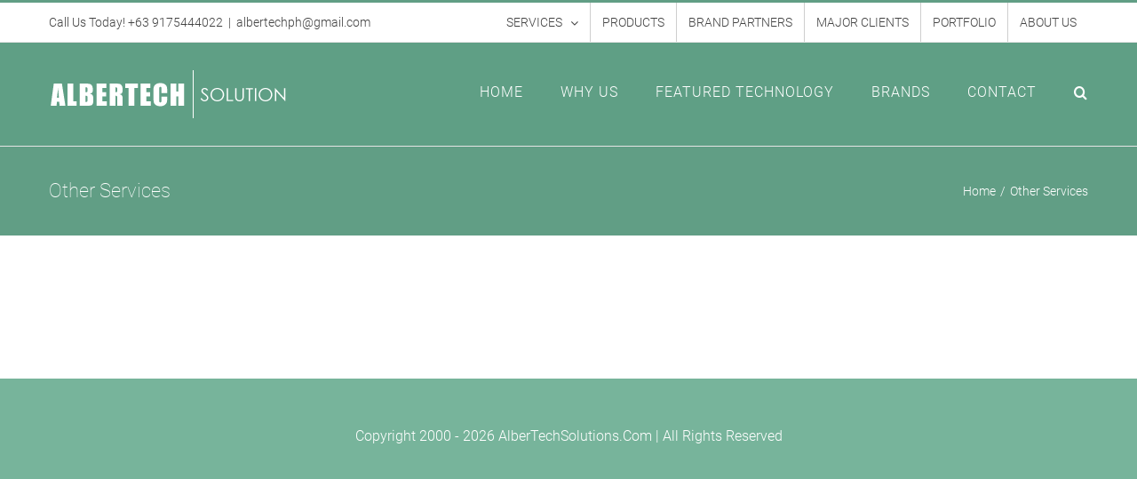

--- FILE ---
content_type: text/html; charset=UTF-8
request_url: http://albertechsolutions.com/other-services/
body_size: 9505
content:
<!DOCTYPE html>
<html class="avada-html-layout-wide avada-html-header-position-top awb-scroll" lang="en-US" prefix="og: http://ogp.me/ns# fb: http://ogp.me/ns/fb#">
<head>
	<meta http-equiv="X-UA-Compatible" content="IE=edge" />
	<meta http-equiv="Content-Type" content="text/html; charset=utf-8"/>
	<meta name="viewport" content="width=device-width, initial-scale=1" />
	<title>Other Services &#8211; AlberTech Solutions &#8211; One Stop Shop IT Solutions</title>
<meta name='robots' content='max-image-preview:large' />
<link rel="alternate" type="application/rss+xml" title="AlberTech Solutions - One Stop Shop IT Solutions &raquo; Feed" href="http://albertechsolutions.com/feed/" />
<link rel="alternate" type="application/rss+xml" title="AlberTech Solutions - One Stop Shop IT Solutions &raquo; Comments Feed" href="http://albertechsolutions.com/comments/feed/" />
					<link rel="shortcut icon" href="http://albertechsolutions.com/wp-content/uploads/2020/09/fabicon.jpg" type="image/x-icon" />
		
					<!-- Apple Touch Icon -->
			<link rel="apple-touch-icon" sizes="180x180" href="http://albertechsolutions.com/wp-content/uploads/2020/09/fabicon.jpg">
		
					<!-- Android Icon -->
			<link rel="icon" sizes="192x192" href="http://albertechsolutions.com/wp-content/uploads/2020/09/fabicon.jpg">
		
					<!-- MS Edge Icon -->
			<meta name="msapplication-TileImage" content="http://albertechsolutions.com/wp-content/uploads/2020/09/fabicon.jpg">
				<link rel="alternate" title="oEmbed (JSON)" type="application/json+oembed" href="http://albertechsolutions.com/wp-json/oembed/1.0/embed?url=http%3A%2F%2Falbertechsolutions.com%2Fother-services%2F" />
<link rel="alternate" title="oEmbed (XML)" type="text/xml+oembed" href="http://albertechsolutions.com/wp-json/oembed/1.0/embed?url=http%3A%2F%2Falbertechsolutions.com%2Fother-services%2F&#038;format=xml" />
				
		<meta property="og:locale" content="en_US"/>
		<meta property="og:type" content="article"/>
		<meta property="og:site_name" content="AlberTech Solutions - One Stop Shop IT Solutions"/>
		<meta property="og:title" content="  Other Services"/>
				<meta property="og:url" content="http://albertechsolutions.com/other-services/"/>
																				<meta property="og:image" content="http://albertechsolutions.com/wp-content/uploads/2020/09/weblogo268-w2.png"/>
		<meta property="og:image:width" content="268"/>
		<meta property="og:image:height" content="54"/>
		<meta property="og:image:type" content="image/png"/>
				<style id='wp-img-auto-sizes-contain-inline-css' type='text/css'>
img:is([sizes=auto i],[sizes^="auto," i]){contain-intrinsic-size:3000px 1500px}
/*# sourceURL=wp-img-auto-sizes-contain-inline-css */
</style>
<link rel='stylesheet' id='layerslider-css' href='http://albertechsolutions.com/wp-content/plugins/LayerSlider/assets/static/layerslider/css/layerslider.css?ver=7.1.0' type='text/css' media='all' />
<style id='wp-emoji-styles-inline-css' type='text/css'>

	img.wp-smiley, img.emoji {
		display: inline !important;
		border: none !important;
		box-shadow: none !important;
		height: 1em !important;
		width: 1em !important;
		margin: 0 0.07em !important;
		vertical-align: -0.1em !important;
		background: none !important;
		padding: 0 !important;
	}
/*# sourceURL=wp-emoji-styles-inline-css */
</style>
<link rel='stylesheet' id='fusion-dynamic-css-css' href='http://albertechsolutions.com/wp-content/uploads/fusion-styles/c124863a2cc70456bbd79bd121ad9763.min.css?ver=3.11.11' type='text/css' media='all' />
<script type="text/javascript" src="http://albertechsolutions.com/wp-includes/js/jquery/jquery.min.js?ver=3.7.1" id="jquery-core-js"></script>
<script type="text/javascript" src="http://albertechsolutions.com/wp-includes/js/jquery/jquery-migrate.min.js?ver=3.4.1" id="jquery-migrate-js"></script>
<script type="text/javascript" id="layerslider-utils-js-extra">
/* <![CDATA[ */
var LS_Meta = {"v":"7.1.0","fixGSAP":"1"};
//# sourceURL=layerslider-utils-js-extra
/* ]]> */
</script>
<script type="text/javascript" src="http://albertechsolutions.com/wp-content/plugins/LayerSlider/assets/static/layerslider/js/layerslider.utils.js?ver=7.1.0" id="layerslider-utils-js"></script>
<script type="text/javascript" src="http://albertechsolutions.com/wp-content/plugins/LayerSlider/assets/static/layerslider/js/layerslider.kreaturamedia.jquery.js?ver=7.1.0" id="layerslider-js"></script>
<script type="text/javascript" src="http://albertechsolutions.com/wp-content/plugins/LayerSlider/assets/static/layerslider/js/layerslider.transitions.js?ver=7.1.0" id="layerslider-transitions-js"></script>
<meta name="generator" content="Powered by LayerSlider 7.1.0 - Multi-Purpose, Responsive, Parallax, Mobile-Friendly Slider Plugin for WordPress." />
<!-- LayerSlider updates and docs at: https://layerslider.com -->
<link rel="https://api.w.org/" href="http://albertechsolutions.com/wp-json/" /><link rel="alternate" title="JSON" type="application/json" href="http://albertechsolutions.com/wp-json/wp/v2/pages/552" /><link rel="EditURI" type="application/rsd+xml" title="RSD" href="http://albertechsolutions.com/xmlrpc.php?rsd" />
<meta name="generator" content="WordPress 6.9" />
<link rel="canonical" href="http://albertechsolutions.com/other-services/" />
<link rel='shortlink' href='http://albertechsolutions.com/?p=552' />
<style type="text/css" id="css-fb-visibility">@media screen and (max-width: 640px){.fusion-no-small-visibility{display:none !important;}body .sm-text-align-center{text-align:center !important;}body .sm-text-align-left{text-align:left !important;}body .sm-text-align-right{text-align:right !important;}body .sm-flex-align-center{justify-content:center !important;}body .sm-flex-align-flex-start{justify-content:flex-start !important;}body .sm-flex-align-flex-end{justify-content:flex-end !important;}body .sm-mx-auto{margin-left:auto !important;margin-right:auto !important;}body .sm-ml-auto{margin-left:auto !important;}body .sm-mr-auto{margin-right:auto !important;}body .fusion-absolute-position-small{position:absolute;top:auto;width:100%;}.awb-sticky.awb-sticky-small{ position: sticky; top: var(--awb-sticky-offset,0); }}@media screen and (min-width: 641px) and (max-width: 1024px){.fusion-no-medium-visibility{display:none !important;}body .md-text-align-center{text-align:center !important;}body .md-text-align-left{text-align:left !important;}body .md-text-align-right{text-align:right !important;}body .md-flex-align-center{justify-content:center !important;}body .md-flex-align-flex-start{justify-content:flex-start !important;}body .md-flex-align-flex-end{justify-content:flex-end !important;}body .md-mx-auto{margin-left:auto !important;margin-right:auto !important;}body .md-ml-auto{margin-left:auto !important;}body .md-mr-auto{margin-right:auto !important;}body .fusion-absolute-position-medium{position:absolute;top:auto;width:100%;}.awb-sticky.awb-sticky-medium{ position: sticky; top: var(--awb-sticky-offset,0); }}@media screen and (min-width: 1025px){.fusion-no-large-visibility{display:none !important;}body .lg-text-align-center{text-align:center !important;}body .lg-text-align-left{text-align:left !important;}body .lg-text-align-right{text-align:right !important;}body .lg-flex-align-center{justify-content:center !important;}body .lg-flex-align-flex-start{justify-content:flex-start !important;}body .lg-flex-align-flex-end{justify-content:flex-end !important;}body .lg-mx-auto{margin-left:auto !important;margin-right:auto !important;}body .lg-ml-auto{margin-left:auto !important;}body .lg-mr-auto{margin-right:auto !important;}body .fusion-absolute-position-large{position:absolute;top:auto;width:100%;}.awb-sticky.awb-sticky-large{ position: sticky; top: var(--awb-sticky-offset,0); }}</style>		<script type="text/javascript">
			var doc = document.documentElement;
			doc.setAttribute( 'data-useragent', navigator.userAgent );
		</script>
		
	<style id='global-styles-inline-css' type='text/css'>
:root{--wp--preset--aspect-ratio--square: 1;--wp--preset--aspect-ratio--4-3: 4/3;--wp--preset--aspect-ratio--3-4: 3/4;--wp--preset--aspect-ratio--3-2: 3/2;--wp--preset--aspect-ratio--2-3: 2/3;--wp--preset--aspect-ratio--16-9: 16/9;--wp--preset--aspect-ratio--9-16: 9/16;--wp--preset--color--black: #000000;--wp--preset--color--cyan-bluish-gray: #abb8c3;--wp--preset--color--white: #ffffff;--wp--preset--color--pale-pink: #f78da7;--wp--preset--color--vivid-red: #cf2e2e;--wp--preset--color--luminous-vivid-orange: #ff6900;--wp--preset--color--luminous-vivid-amber: #fcb900;--wp--preset--color--light-green-cyan: #7bdcb5;--wp--preset--color--vivid-green-cyan: #00d084;--wp--preset--color--pale-cyan-blue: #8ed1fc;--wp--preset--color--vivid-cyan-blue: #0693e3;--wp--preset--color--vivid-purple: #9b51e0;--wp--preset--color--awb-color-1: rgba(255,255,255,1);--wp--preset--color--awb-color-2: rgba(224,224,224,1);--wp--preset--color--awb-color-3: rgba(160,206,78,1);--wp--preset--color--awb-color-4: rgba(119,180,155,1);--wp--preset--color--awb-color-5: rgba(97,158,133,1);--wp--preset--color--awb-color-6: rgba(117,117,117,1);--wp--preset--color--awb-color-7: rgba(92,92,92,1);--wp--preset--color--awb-color-8: rgba(51,51,51,1);--wp--preset--color--awb-color-custom-10: rgba(246,246,246,1);--wp--preset--color--awb-color-custom-11: rgba(235,234,234,1);--wp--preset--color--awb-color-custom-12: rgba(235,234,234,0.8);--wp--preset--color--awb-color-custom-13: rgba(232,232,232,1);--wp--preset--color--awb-color-custom-14: rgba(191,191,191,1);--wp--preset--gradient--vivid-cyan-blue-to-vivid-purple: linear-gradient(135deg,rgb(6,147,227) 0%,rgb(155,81,224) 100%);--wp--preset--gradient--light-green-cyan-to-vivid-green-cyan: linear-gradient(135deg,rgb(122,220,180) 0%,rgb(0,208,130) 100%);--wp--preset--gradient--luminous-vivid-amber-to-luminous-vivid-orange: linear-gradient(135deg,rgb(252,185,0) 0%,rgb(255,105,0) 100%);--wp--preset--gradient--luminous-vivid-orange-to-vivid-red: linear-gradient(135deg,rgb(255,105,0) 0%,rgb(207,46,46) 100%);--wp--preset--gradient--very-light-gray-to-cyan-bluish-gray: linear-gradient(135deg,rgb(238,238,238) 0%,rgb(169,184,195) 100%);--wp--preset--gradient--cool-to-warm-spectrum: linear-gradient(135deg,rgb(74,234,220) 0%,rgb(151,120,209) 20%,rgb(207,42,186) 40%,rgb(238,44,130) 60%,rgb(251,105,98) 80%,rgb(254,248,76) 100%);--wp--preset--gradient--blush-light-purple: linear-gradient(135deg,rgb(255,206,236) 0%,rgb(152,150,240) 100%);--wp--preset--gradient--blush-bordeaux: linear-gradient(135deg,rgb(254,205,165) 0%,rgb(254,45,45) 50%,rgb(107,0,62) 100%);--wp--preset--gradient--luminous-dusk: linear-gradient(135deg,rgb(255,203,112) 0%,rgb(199,81,192) 50%,rgb(65,88,208) 100%);--wp--preset--gradient--pale-ocean: linear-gradient(135deg,rgb(255,245,203) 0%,rgb(182,227,212) 50%,rgb(51,167,181) 100%);--wp--preset--gradient--electric-grass: linear-gradient(135deg,rgb(202,248,128) 0%,rgb(113,206,126) 100%);--wp--preset--gradient--midnight: linear-gradient(135deg,rgb(2,3,129) 0%,rgb(40,116,252) 100%);--wp--preset--font-size--small: 13.5px;--wp--preset--font-size--medium: 20px;--wp--preset--font-size--large: 27px;--wp--preset--font-size--x-large: 42px;--wp--preset--font-size--normal: 18px;--wp--preset--font-size--xlarge: 36px;--wp--preset--font-size--huge: 54px;--wp--preset--spacing--20: 0.44rem;--wp--preset--spacing--30: 0.67rem;--wp--preset--spacing--40: 1rem;--wp--preset--spacing--50: 1.5rem;--wp--preset--spacing--60: 2.25rem;--wp--preset--spacing--70: 3.38rem;--wp--preset--spacing--80: 5.06rem;--wp--preset--shadow--natural: 6px 6px 9px rgba(0, 0, 0, 0.2);--wp--preset--shadow--deep: 12px 12px 50px rgba(0, 0, 0, 0.4);--wp--preset--shadow--sharp: 6px 6px 0px rgba(0, 0, 0, 0.2);--wp--preset--shadow--outlined: 6px 6px 0px -3px rgb(255, 255, 255), 6px 6px rgb(0, 0, 0);--wp--preset--shadow--crisp: 6px 6px 0px rgb(0, 0, 0);}:where(.is-layout-flex){gap: 0.5em;}:where(.is-layout-grid){gap: 0.5em;}body .is-layout-flex{display: flex;}.is-layout-flex{flex-wrap: wrap;align-items: center;}.is-layout-flex > :is(*, div){margin: 0;}body .is-layout-grid{display: grid;}.is-layout-grid > :is(*, div){margin: 0;}:where(.wp-block-columns.is-layout-flex){gap: 2em;}:where(.wp-block-columns.is-layout-grid){gap: 2em;}:where(.wp-block-post-template.is-layout-flex){gap: 1.25em;}:where(.wp-block-post-template.is-layout-grid){gap: 1.25em;}.has-black-color{color: var(--wp--preset--color--black) !important;}.has-cyan-bluish-gray-color{color: var(--wp--preset--color--cyan-bluish-gray) !important;}.has-white-color{color: var(--wp--preset--color--white) !important;}.has-pale-pink-color{color: var(--wp--preset--color--pale-pink) !important;}.has-vivid-red-color{color: var(--wp--preset--color--vivid-red) !important;}.has-luminous-vivid-orange-color{color: var(--wp--preset--color--luminous-vivid-orange) !important;}.has-luminous-vivid-amber-color{color: var(--wp--preset--color--luminous-vivid-amber) !important;}.has-light-green-cyan-color{color: var(--wp--preset--color--light-green-cyan) !important;}.has-vivid-green-cyan-color{color: var(--wp--preset--color--vivid-green-cyan) !important;}.has-pale-cyan-blue-color{color: var(--wp--preset--color--pale-cyan-blue) !important;}.has-vivid-cyan-blue-color{color: var(--wp--preset--color--vivid-cyan-blue) !important;}.has-vivid-purple-color{color: var(--wp--preset--color--vivid-purple) !important;}.has-black-background-color{background-color: var(--wp--preset--color--black) !important;}.has-cyan-bluish-gray-background-color{background-color: var(--wp--preset--color--cyan-bluish-gray) !important;}.has-white-background-color{background-color: var(--wp--preset--color--white) !important;}.has-pale-pink-background-color{background-color: var(--wp--preset--color--pale-pink) !important;}.has-vivid-red-background-color{background-color: var(--wp--preset--color--vivid-red) !important;}.has-luminous-vivid-orange-background-color{background-color: var(--wp--preset--color--luminous-vivid-orange) !important;}.has-luminous-vivid-amber-background-color{background-color: var(--wp--preset--color--luminous-vivid-amber) !important;}.has-light-green-cyan-background-color{background-color: var(--wp--preset--color--light-green-cyan) !important;}.has-vivid-green-cyan-background-color{background-color: var(--wp--preset--color--vivid-green-cyan) !important;}.has-pale-cyan-blue-background-color{background-color: var(--wp--preset--color--pale-cyan-blue) !important;}.has-vivid-cyan-blue-background-color{background-color: var(--wp--preset--color--vivid-cyan-blue) !important;}.has-vivid-purple-background-color{background-color: var(--wp--preset--color--vivid-purple) !important;}.has-black-border-color{border-color: var(--wp--preset--color--black) !important;}.has-cyan-bluish-gray-border-color{border-color: var(--wp--preset--color--cyan-bluish-gray) !important;}.has-white-border-color{border-color: var(--wp--preset--color--white) !important;}.has-pale-pink-border-color{border-color: var(--wp--preset--color--pale-pink) !important;}.has-vivid-red-border-color{border-color: var(--wp--preset--color--vivid-red) !important;}.has-luminous-vivid-orange-border-color{border-color: var(--wp--preset--color--luminous-vivid-orange) !important;}.has-luminous-vivid-amber-border-color{border-color: var(--wp--preset--color--luminous-vivid-amber) !important;}.has-light-green-cyan-border-color{border-color: var(--wp--preset--color--light-green-cyan) !important;}.has-vivid-green-cyan-border-color{border-color: var(--wp--preset--color--vivid-green-cyan) !important;}.has-pale-cyan-blue-border-color{border-color: var(--wp--preset--color--pale-cyan-blue) !important;}.has-vivid-cyan-blue-border-color{border-color: var(--wp--preset--color--vivid-cyan-blue) !important;}.has-vivid-purple-border-color{border-color: var(--wp--preset--color--vivid-purple) !important;}.has-vivid-cyan-blue-to-vivid-purple-gradient-background{background: var(--wp--preset--gradient--vivid-cyan-blue-to-vivid-purple) !important;}.has-light-green-cyan-to-vivid-green-cyan-gradient-background{background: var(--wp--preset--gradient--light-green-cyan-to-vivid-green-cyan) !important;}.has-luminous-vivid-amber-to-luminous-vivid-orange-gradient-background{background: var(--wp--preset--gradient--luminous-vivid-amber-to-luminous-vivid-orange) !important;}.has-luminous-vivid-orange-to-vivid-red-gradient-background{background: var(--wp--preset--gradient--luminous-vivid-orange-to-vivid-red) !important;}.has-very-light-gray-to-cyan-bluish-gray-gradient-background{background: var(--wp--preset--gradient--very-light-gray-to-cyan-bluish-gray) !important;}.has-cool-to-warm-spectrum-gradient-background{background: var(--wp--preset--gradient--cool-to-warm-spectrum) !important;}.has-blush-light-purple-gradient-background{background: var(--wp--preset--gradient--blush-light-purple) !important;}.has-blush-bordeaux-gradient-background{background: var(--wp--preset--gradient--blush-bordeaux) !important;}.has-luminous-dusk-gradient-background{background: var(--wp--preset--gradient--luminous-dusk) !important;}.has-pale-ocean-gradient-background{background: var(--wp--preset--gradient--pale-ocean) !important;}.has-electric-grass-gradient-background{background: var(--wp--preset--gradient--electric-grass) !important;}.has-midnight-gradient-background{background: var(--wp--preset--gradient--midnight) !important;}.has-small-font-size{font-size: var(--wp--preset--font-size--small) !important;}.has-medium-font-size{font-size: var(--wp--preset--font-size--medium) !important;}.has-large-font-size{font-size: var(--wp--preset--font-size--large) !important;}.has-x-large-font-size{font-size: var(--wp--preset--font-size--x-large) !important;}
/*# sourceURL=global-styles-inline-css */
</style>
</head>

<body class="wp-singular page-template-default page page-id-552 wp-theme-Avada fusion-image-hovers fusion-pagination-sizing fusion-button_type-flat fusion-button_span-yes fusion-button_gradient-linear avada-image-rollover-circle-yes avada-image-rollover-yes avada-image-rollover-direction-center_horiz fusion-body ltr fusion-sticky-header no-mobile-slidingbar no-mobile-totop fusion-disable-outline fusion-sub-menu-fade mobile-logo-pos-left layout-wide-mode avada-has-boxed-modal-shadow-none layout-scroll-offset-full avada-has-zero-margin-offset-top fusion-top-header menu-text-align-center mobile-menu-design-flyout fusion-show-pagination-text fusion-header-layout-v2 avada-responsive avada-footer-fx-none avada-menu-highlight-style-bar fusion-search-form-classic fusion-main-menu-search-dropdown fusion-avatar-square avada-dropdown-styles avada-blog-layout-grid avada-blog-archive-layout-grid avada-header-shadow-no avada-menu-icon-position-left avada-has-megamenu-shadow avada-has-mainmenu-dropdown-divider avada-has-mobile-menu-search avada-has-main-nav-search-icon avada-has-breadcrumb-mobile-hidden avada-has-titlebar-bar_and_content avada-has-pagination-padding avada-flyout-menu-direction-fade avada-ec-views-v1" data-awb-post-id="552">
		<a class="skip-link screen-reader-text" href="#content">Skip to content</a>

	<div id="boxed-wrapper">
		
		<div id="wrapper" class="fusion-wrapper">
			<div id="home" style="position:relative;top:-1px;"></div>
							
					
			<header class="fusion-header-wrapper">
				<div class="fusion-header-v2 fusion-logo-alignment fusion-logo-left fusion-sticky-menu- fusion-sticky-logo-1 fusion-mobile-logo-1  fusion-mobile-menu-design-flyout fusion-header-has-flyout-menu">
					
<div class="fusion-secondary-header">
	<div class="fusion-row">
					<div class="fusion-alignleft">
				<div class="fusion-contact-info"><span class="fusion-contact-info-phone-number">Call Us Today! +63 9175444022</span><span class="fusion-header-separator">|</span><span class="fusion-contact-info-email-address"><a href="mailto:alb&#101;&#114;&#116;ec&#104;p&#104;&#64;gm&#97;il.&#99;&#111;&#109;">alb&#101;&#114;&#116;ec&#104;p&#104;&#64;gm&#97;il.&#99;&#111;&#109;</a></span></div>			</div>
							<div class="fusion-alignright">
				<nav class="fusion-secondary-menu" role="navigation" aria-label="Secondary Menu"><ul id="menu-technology-front-page-menu" class="menu"><li  id="menu-item-549"  class="menu-item menu-item-type-custom menu-item-object-custom current-menu-ancestor current-menu-parent menu-item-has-children menu-item-549 fusion-dropdown-menu"  data-item-id="549"><a  href="#" class="fusion-bar-highlight"><span class="menu-text">SERVICES</span> <span class="fusion-caret"><i class="fusion-dropdown-indicator" aria-hidden="true"></i></span></a><ul class="sub-menu"><li  id="menu-item-528"  class="menu-item menu-item-type-post_type menu-item-object-page menu-item-528 fusion-dropdown-submenu" ><a  href="http://albertechsolutions.com/home-office-automation/" class="fusion-bar-highlight"><span>Home &#038; Office Automation</span></a></li><li  id="menu-item-529"  class="menu-item menu-item-type-post_type menu-item-object-page menu-item-529 fusion-dropdown-submenu" ><a  href="http://albertechsolutions.com/building-auxiliary-system/" class="fusion-bar-highlight"><span>Building Auxiliary System</span></a></li><li  id="menu-item-527"  class="menu-item menu-item-type-post_type menu-item-object-page menu-item-527 fusion-dropdown-submenu" ><a  href="http://albertechsolutions.com/unified-network-security-solution/" class="fusion-bar-highlight"><span>Unified Network &#038; Security Solution</span></a></li><li  id="menu-item-516"  class="menu-item menu-item-type-post_type menu-item-object-page menu-item-516 fusion-dropdown-submenu" ><a  href="http://albertechsolutions.com/software-design-engineering/" class="fusion-bar-highlight"><span>Software Design &#038; Engineering</span></a></li><li  id="menu-item-531"  class="menu-item menu-item-type-post_type menu-item-object-page menu-item-531 fusion-dropdown-submenu" ><a  href="http://albertechsolutions.com/web-design-development/" class="fusion-bar-highlight"><span>Web Design &#038; Development</span></a></li><li  id="menu-item-530"  class="menu-item menu-item-type-post_type menu-item-object-page menu-item-530 fusion-dropdown-submenu" ><a  href="http://albertechsolutions.com/digital-marketing/" class="fusion-bar-highlight"><span>Digital Marketing</span></a></li><li  id="menu-item-555"  class="menu-item menu-item-type-post_type menu-item-object-page menu-item-555 fusion-dropdown-submenu" ><a  href="http://albertechsolutions.com/it-consultancy-management/" class="fusion-bar-highlight"><span>IT Consultancy &#038; Management</span></a></li><li  id="menu-item-554"  class="menu-item menu-item-type-post_type menu-item-object-page current-menu-item page_item page-item-552 current_page_item menu-item-554 fusion-dropdown-submenu" ><a  href="http://albertechsolutions.com/other-services/" class="fusion-bar-highlight"><span>Other Services</span></a></li></ul></li><li  id="menu-item-791"  class="menu-item menu-item-type-post_type menu-item-object-page menu-item-791"  data-item-id="791"><a  href="http://albertechsolutions.com/our-products/" class="fusion-bar-highlight"><span class="menu-text">PRODUCTS</span></a></li><li  id="menu-item-595"  class="menu-item menu-item-type-post_type menu-item-object-page menu-item-595"  data-item-id="595"><a  href="http://albertechsolutions.com/products-brands/" class="fusion-bar-highlight"><span class="menu-text">BRAND PARTNERS</span></a></li><li  id="menu-item-788"  class="menu-item menu-item-type-post_type menu-item-object-page menu-item-788"  data-item-id="788"><a  href="http://albertechsolutions.com/major-clients/" class="fusion-bar-highlight"><span class="menu-text">MAJOR CLIENTS</span></a></li><li  id="menu-item-844"  class="menu-item menu-item-type-post_type menu-item-object-page menu-item-844"  data-item-id="844"><a  href="http://albertechsolutions.com/portfolio/" class="fusion-bar-highlight"><span class="menu-text">PORTFOLIO</span></a></li><li  id="menu-item-684"  class="menu-item menu-item-type-post_type menu-item-object-page menu-item-684"  data-item-id="684"><a  href="http://albertechsolutions.com/about-us/" class="fusion-bar-highlight"><span class="menu-text">ABOUT US</span></a></li></ul></nav><nav class="fusion-mobile-nav-holder fusion-mobile-menu-text-align-left" aria-label="Secondary Mobile Menu"></nav>			</div>
			</div>
</div>
<div class="fusion-header-sticky-height"></div>
<div class="fusion-header">
	<div class="fusion-row">
					<div class="fusion-header-has-flyout-menu-content">
					<div class="fusion-logo" data-margin-top="31px" data-margin-bottom="31px" data-margin-left="0px" data-margin-right="0px">
			<a class="fusion-logo-link"  href="http://albertechsolutions.com/" >

						<!-- standard logo -->
			<img src="http://albertechsolutions.com/wp-content/uploads/2020/09/weblogo268-w2.png" srcset="http://albertechsolutions.com/wp-content/uploads/2020/09/weblogo268-w2.png 1x, http://albertechsolutions.com/wp-content/uploads/2020/09/weblogo536-w2.png 2x" width="268" height="54" style="max-height:54px;height:auto;" alt="AlberTech Solutions &#8211; One Stop Shop IT Solutions Logo" data-retina_logo_url="http://albertechsolutions.com/wp-content/uploads/2020/09/weblogo536-w2.png" class="fusion-standard-logo" />

											<!-- mobile logo -->
				<img src="http://albertechsolutions.com/wp-content/uploads/2020/09/weblogo-268-g2.png" srcset="http://albertechsolutions.com/wp-content/uploads/2020/09/weblogo-268-g2.png 1x, http://albertechsolutions.com/wp-content/uploads/2020/09/weblogo-536-g2.png 2x" width="268" height="54" style="max-height:54px;height:auto;" alt="AlberTech Solutions &#8211; One Stop Shop IT Solutions Logo" data-retina_logo_url="http://albertechsolutions.com/wp-content/uploads/2020/09/weblogo-536-g2.png" class="fusion-mobile-logo" />
			
											<!-- sticky header logo -->
				<img src="http://albertechsolutions.com/wp-content/uploads/2020/09/weblogo268-w2.png" srcset="http://albertechsolutions.com/wp-content/uploads/2020/09/weblogo268-w2.png 1x, http://albertechsolutions.com/wp-content/uploads/2020/09/weblogo536-w2.png 2x" width="268" height="54" style="max-height:54px;height:auto;" alt="AlberTech Solutions &#8211; One Stop Shop IT Solutions Logo" data-retina_logo_url="http://albertechsolutions.com/wp-content/uploads/2020/09/weblogo536-w2.png" class="fusion-sticky-logo" />
					</a>
		</div>		<nav class="fusion-main-menu" aria-label="Main Menu"><ul id="menu-technology-main-menu" class="fusion-menu"><li  id="menu-item-395"  class="menu-item menu-item-type-post_type menu-item-object-page menu-item-home menu-item-395"  data-item-id="395"><a  href="http://albertechsolutions.com/" class="fusion-bar-highlight"><span class="menu-text">HOME</span></a></li><li  id="menu-item-389"  class="menu-item menu-item-type-custom menu-item-object-custom menu-item-home menu-item-389"  data-item-id="389"><a  href="http://albertechsolutions.com/#why" class="fusion-bar-highlight"><span class="menu-text">WHY US</span></a></li><li  id="menu-item-390"  class="menu-item menu-item-type-custom menu-item-object-custom menu-item-home menu-item-390"  data-item-id="390"><a  href="http://albertechsolutions.com/#features" class="fusion-bar-highlight"><span class="menu-text">FEATURED TECHNOLOGY</span></a></li><li  id="menu-item-392"  class="menu-item menu-item-type-custom menu-item-object-custom menu-item-home menu-item-392"  data-item-id="392"><a  href="http://albertechsolutions.com/#brands" class="fusion-bar-highlight"><span class="menu-text">BRANDS</span></a></li><li  id="menu-item-393"  class="menu-item menu-item-type-custom menu-item-object-custom menu-item-home menu-item-393"  data-item-id="393"><a  href="http://albertechsolutions.com/#contact" class="fusion-bar-highlight"><span class="menu-text">CONTACT</span></a></li><li class="fusion-custom-menu-item fusion-main-menu-search"><a class="fusion-main-menu-icon fusion-bar-highlight" href="#" aria-label="Search" data-title="Search" title="Search" role="button" aria-expanded="false"></a><div class="fusion-custom-menu-item-contents">		<form role="search" class="searchform fusion-search-form  fusion-search-form-classic" method="get" action="http://albertechsolutions.com/">
			<div class="fusion-search-form-content">

				
				<div class="fusion-search-field search-field">
					<label><span class="screen-reader-text">Search for:</span>
													<input type="search" value="" name="s" class="s" placeholder="Search..." required aria-required="true" aria-label="Search..."/>
											</label>
				</div>
				<div class="fusion-search-button search-button">
					<input type="submit" class="fusion-search-submit searchsubmit" aria-label="Search" value="&#xf002;" />
									</div>

				
			</div>


			
		</form>
		</div></li></ul></nav><div class="fusion-flyout-menu-icons fusion-flyout-mobile-menu-icons">
	
	
			<div class="fusion-flyout-search-toggle">
			<div class="fusion-toggle-icon">
				<div class="fusion-toggle-icon-line"></div>
				<div class="fusion-toggle-icon-line"></div>
				<div class="fusion-toggle-icon-line"></div>
			</div>
			<a class="fusion-icon awb-icon-search" aria-hidden="true" aria-label="Toggle Search" href="#"></a>
		</div>
	
				<a class="fusion-flyout-menu-toggle" aria-hidden="true" aria-label="Toggle Menu" href="#">
			<div class="fusion-toggle-icon-line"></div>
			<div class="fusion-toggle-icon-line"></div>
			<div class="fusion-toggle-icon-line"></div>
		</a>
	</div>

	<div class="fusion-flyout-search">
				<form role="search" class="searchform fusion-search-form  fusion-search-form-classic" method="get" action="http://albertechsolutions.com/">
			<div class="fusion-search-form-content">

				
				<div class="fusion-search-field search-field">
					<label><span class="screen-reader-text">Search for:</span>
													<input type="search" value="" name="s" class="s" placeholder="Search..." required aria-required="true" aria-label="Search..."/>
											</label>
				</div>
				<div class="fusion-search-button search-button">
					<input type="submit" class="fusion-search-submit searchsubmit" aria-label="Search" value="&#xf002;" />
									</div>

				
			</div>


			
		</form>
			</div>

<div class="fusion-flyout-menu-bg"></div>

<nav class="fusion-mobile-nav-holder fusion-flyout-menu fusion-flyout-mobile-menu" aria-label="Main Menu Mobile"></nav>

							</div>
			</div>
</div>
				</div>
				<div class="fusion-clearfix"></div>
			</header>
								
							<div id="sliders-container" class="fusion-slider-visibility">
					</div>
				
					
							
			<section class="avada-page-titlebar-wrapper" aria-label="Page Title Bar">
	<div class="fusion-page-title-bar fusion-page-title-bar-none fusion-page-title-bar-left">
		<div class="fusion-page-title-row">
			<div class="fusion-page-title-wrapper">
				<div class="fusion-page-title-captions">

																							<h1 class="entry-title">Other Services</h1>

											
					
				</div>

															<div class="fusion-page-title-secondary">
							<nav class="fusion-breadcrumbs" ara-label="Breadcrumb"><ol class="awb-breadcrumb-list"><li class="fusion-breadcrumb-item awb-breadcrumb-sep" ><a href="http://albertechsolutions.com" class="fusion-breadcrumb-link"><span >Home</span></a></li><li class="fusion-breadcrumb-item"  aria-current="page"><span  class="breadcrumb-leaf">Other Services</span></li></ol></nav>						</div>
									
			</div>
		</div>
	</div>
</section>

						<main id="main" class="clearfix ">
				<div class="fusion-row" style="">
<section id="content" style="width: 100%;">
					<div id="post-552" class="post-552 page type-page status-publish hentry">
			<span class="entry-title rich-snippet-hidden">Other Services</span><span class="vcard rich-snippet-hidden"><span class="fn"><a href="http://albertechsolutions.com/author/whoami/" title="Posts by whoami" rel="author">whoami</a></span></span><span class="updated rich-snippet-hidden">2021-01-21T12:41:04+00:00</span>
			
			<div class="post-content">
											</div>
																													</div>
	</section>
						
					</div>  <!-- fusion-row -->
				</main>  <!-- #main -->
				
				
								
					
		<div class="fusion-footer">
				
	
	<footer id="footer" class="fusion-footer-copyright-area fusion-footer-copyright-center">
		<div class="fusion-row">
			<div class="fusion-copyright-content">

				<div class="fusion-copyright-notice">
		<div>
		Copyright 2000 - <script>document.write(new Date().getFullYear());</script> AlberTechSolutions.Com | All Rights Reserved	</div>
</div>
<div class="fusion-social-links-footer">
	</div>

			</div> <!-- fusion-fusion-copyright-content -->
		</div> <!-- fusion-row -->
	</footer> <!-- #footer -->
		</div> <!-- fusion-footer -->

		
																</div> <!-- wrapper -->
		</div> <!-- #boxed-wrapper -->
				<a class="fusion-one-page-text-link fusion-page-load-link" tabindex="-1" href="#" aria-hidden="true">Page load link</a>

		<div class="avada-footer-scripts">
			<script type="text/javascript">var fusionNavIsCollapsed=function(e){var t,n;window.innerWidth<=e.getAttribute("data-breakpoint")?(e.classList.add("collapse-enabled"),e.classList.remove("awb-menu_desktop"),e.classList.contains("expanded")||(e.setAttribute("aria-expanded","false"),window.dispatchEvent(new Event("fusion-mobile-menu-collapsed",{bubbles:!0,cancelable:!0}))),(n=e.querySelectorAll(".menu-item-has-children.expanded")).length&&n.forEach(function(e){e.querySelector(".awb-menu__open-nav-submenu_mobile").setAttribute("aria-expanded","false")})):(null!==e.querySelector(".menu-item-has-children.expanded .awb-menu__open-nav-submenu_click")&&e.querySelector(".menu-item-has-children.expanded .awb-menu__open-nav-submenu_click").click(),e.classList.remove("collapse-enabled"),e.classList.add("awb-menu_desktop"),e.setAttribute("aria-expanded","true"),null!==e.querySelector(".awb-menu__main-ul")&&e.querySelector(".awb-menu__main-ul").removeAttribute("style")),e.classList.add("no-wrapper-transition"),clearTimeout(t),t=setTimeout(()=>{e.classList.remove("no-wrapper-transition")},400),e.classList.remove("loading")},fusionRunNavIsCollapsed=function(){var e,t=document.querySelectorAll(".awb-menu");for(e=0;e<t.length;e++)fusionNavIsCollapsed(t[e])};function avadaGetScrollBarWidth(){var e,t,n,l=document.createElement("p");return l.style.width="100%",l.style.height="200px",(e=document.createElement("div")).style.position="absolute",e.style.top="0px",e.style.left="0px",e.style.visibility="hidden",e.style.width="200px",e.style.height="150px",e.style.overflow="hidden",e.appendChild(l),document.body.appendChild(e),t=l.offsetWidth,e.style.overflow="scroll",t==(n=l.offsetWidth)&&(n=e.clientWidth),document.body.removeChild(e),jQuery("html").hasClass("awb-scroll")&&10<t-n?10:t-n}fusionRunNavIsCollapsed(),window.addEventListener("fusion-resize-horizontal",fusionRunNavIsCollapsed);</script><script type="speculationrules">
{"prefetch":[{"source":"document","where":{"and":[{"href_matches":"/*"},{"not":{"href_matches":["/wp-*.php","/wp-admin/*","/wp-content/uploads/*","/wp-content/*","/wp-content/plugins/*","/wp-content/themes/Avada/*","/*\\?(.+)"]}},{"not":{"selector_matches":"a[rel~=\"nofollow\"]"}},{"not":{"selector_matches":".no-prefetch, .no-prefetch a"}}]},"eagerness":"conservative"}]}
</script>
<script type="text/javascript" src="http://albertechsolutions.com/wp-content/uploads/fusion-scripts/2b92788bf0eb5dcf6a5b7f5540681948.min.js?ver=3.11.11" id="fusion-scripts-js"></script>
<script id="wp-emoji-settings" type="application/json">
{"baseUrl":"https://s.w.org/images/core/emoji/17.0.2/72x72/","ext":".png","svgUrl":"https://s.w.org/images/core/emoji/17.0.2/svg/","svgExt":".svg","source":{"concatemoji":"http://albertechsolutions.com/wp-includes/js/wp-emoji-release.min.js?ver=6.9"}}
</script>
<script type="module">
/* <![CDATA[ */
/*! This file is auto-generated */
const a=JSON.parse(document.getElementById("wp-emoji-settings").textContent),o=(window._wpemojiSettings=a,"wpEmojiSettingsSupports"),s=["flag","emoji"];function i(e){try{var t={supportTests:e,timestamp:(new Date).valueOf()};sessionStorage.setItem(o,JSON.stringify(t))}catch(e){}}function c(e,t,n){e.clearRect(0,0,e.canvas.width,e.canvas.height),e.fillText(t,0,0);t=new Uint32Array(e.getImageData(0,0,e.canvas.width,e.canvas.height).data);e.clearRect(0,0,e.canvas.width,e.canvas.height),e.fillText(n,0,0);const a=new Uint32Array(e.getImageData(0,0,e.canvas.width,e.canvas.height).data);return t.every((e,t)=>e===a[t])}function p(e,t){e.clearRect(0,0,e.canvas.width,e.canvas.height),e.fillText(t,0,0);var n=e.getImageData(16,16,1,1);for(let e=0;e<n.data.length;e++)if(0!==n.data[e])return!1;return!0}function u(e,t,n,a){switch(t){case"flag":return n(e,"\ud83c\udff3\ufe0f\u200d\u26a7\ufe0f","\ud83c\udff3\ufe0f\u200b\u26a7\ufe0f")?!1:!n(e,"\ud83c\udde8\ud83c\uddf6","\ud83c\udde8\u200b\ud83c\uddf6")&&!n(e,"\ud83c\udff4\udb40\udc67\udb40\udc62\udb40\udc65\udb40\udc6e\udb40\udc67\udb40\udc7f","\ud83c\udff4\u200b\udb40\udc67\u200b\udb40\udc62\u200b\udb40\udc65\u200b\udb40\udc6e\u200b\udb40\udc67\u200b\udb40\udc7f");case"emoji":return!a(e,"\ud83e\u1fac8")}return!1}function f(e,t,n,a){let r;const o=(r="undefined"!=typeof WorkerGlobalScope&&self instanceof WorkerGlobalScope?new OffscreenCanvas(300,150):document.createElement("canvas")).getContext("2d",{willReadFrequently:!0}),s=(o.textBaseline="top",o.font="600 32px Arial",{});return e.forEach(e=>{s[e]=t(o,e,n,a)}),s}function r(e){var t=document.createElement("script");t.src=e,t.defer=!0,document.head.appendChild(t)}a.supports={everything:!0,everythingExceptFlag:!0},new Promise(t=>{let n=function(){try{var e=JSON.parse(sessionStorage.getItem(o));if("object"==typeof e&&"number"==typeof e.timestamp&&(new Date).valueOf()<e.timestamp+604800&&"object"==typeof e.supportTests)return e.supportTests}catch(e){}return null}();if(!n){if("undefined"!=typeof Worker&&"undefined"!=typeof OffscreenCanvas&&"undefined"!=typeof URL&&URL.createObjectURL&&"undefined"!=typeof Blob)try{var e="postMessage("+f.toString()+"("+[JSON.stringify(s),u.toString(),c.toString(),p.toString()].join(",")+"));",a=new Blob([e],{type:"text/javascript"});const r=new Worker(URL.createObjectURL(a),{name:"wpTestEmojiSupports"});return void(r.onmessage=e=>{i(n=e.data),r.terminate(),t(n)})}catch(e){}i(n=f(s,u,c,p))}t(n)}).then(e=>{for(const n in e)a.supports[n]=e[n],a.supports.everything=a.supports.everything&&a.supports[n],"flag"!==n&&(a.supports.everythingExceptFlag=a.supports.everythingExceptFlag&&a.supports[n]);var t;a.supports.everythingExceptFlag=a.supports.everythingExceptFlag&&!a.supports.flag,a.supports.everything||((t=a.source||{}).concatemoji?r(t.concatemoji):t.wpemoji&&t.twemoji&&(r(t.twemoji),r(t.wpemoji)))});
//# sourceURL=http://albertechsolutions.com/wp-includes/js/wp-emoji-loader.min.js
/* ]]> */
</script>
				<script type="text/javascript">
				jQuery( document ).ready( function() {
					var ajaxurl = 'http://albertechsolutions.com/wp-admin/admin-ajax.php';
					if ( 0 < jQuery( '.fusion-login-nonce' ).length ) {
						jQuery.get( ajaxurl, { 'action': 'fusion_login_nonce' }, function( response ) {
							jQuery( '.fusion-login-nonce' ).html( response );
						});
					}
				});
				</script>
				<script type="application/ld+json">{"@context":"https:\/\/schema.org","@type":"BreadcrumbList","itemListElement":[{"@type":"ListItem","position":1,"name":"Home","item":"http:\/\/albertechsolutions.com"}]}</script>		</div>

			<section class="to-top-container to-top-right" aria-labelledby="awb-to-top-label">
		<a href="#" id="toTop" class="fusion-top-top-link">
			<span id="awb-to-top-label" class="screen-reader-text">Go to Top</span>
		</a>
	</section>
		</body>
<script>'undefined'=== typeof _trfq || (window._trfq = []);'undefined'=== typeof _trfd && (window._trfd=[]),_trfd.push({'tccl.baseHost':'secureserver.net'},{'ap':'cpbh-mt'},{'server':'sg2plmcpnl510053'},{'dcenter':'sg2'},{'cp_id':'8441184'},{'cp_cl':'8'}) // Monitoring performance to make your website faster. If you want to opt-out, please contact web hosting support.</script><script src='https://img1.wsimg.com/traffic-assets/js/tccl.min.js'></script></html>
